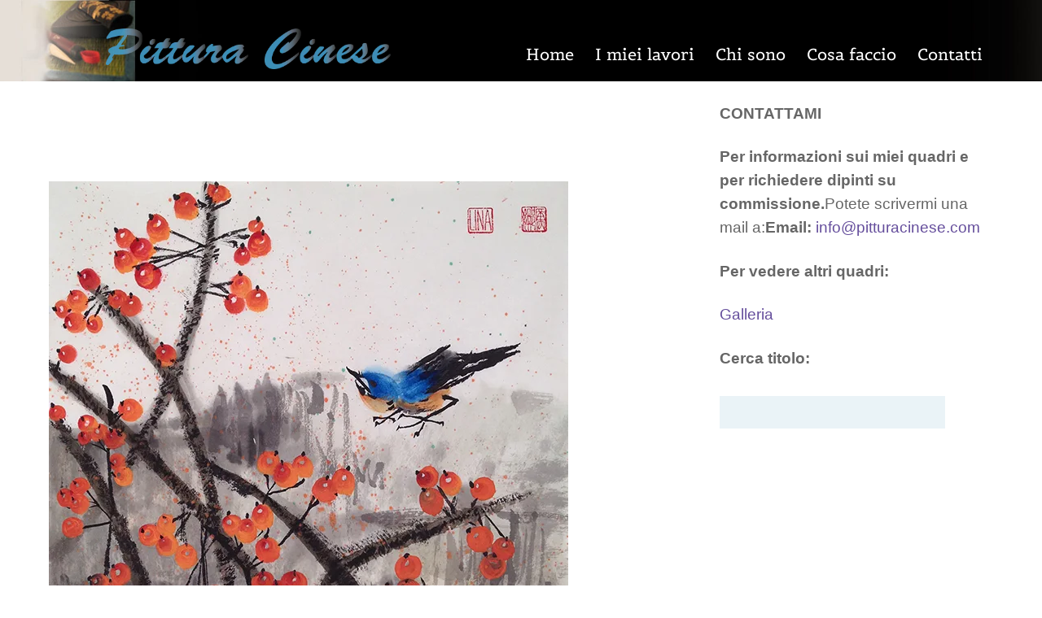

--- FILE ---
content_type: text/css
request_url: https://pitturacinese.com/wp-content/litespeed/ucss/9d7299e632de3f08c46d57aea3049c1c.css?ver=a84c0
body_size: 4785
content:
a,body,div,h3,html,img,p{margin:0;padding:0}img{border:0;box-sizing:border-box}@font-face{font-display:swap;font-display:swap;font-family:themify_theme_icon;src:url([data-uri])format("woff")}body{background-color:#fff;color:#666;font:1em/1.8em Open Sans,Helvetica,Arial,sans-serif;overflow-wrap:break-word;-webkit-font-smoothing:antialiased;-moz-text-size-adjust:100%;-webkit-text-size-adjust:100%;text-size-adjust:100%}a{color:#654e9c;outline:0;text-decoration:none}a:hover{text-decoration:underline}p{margin:0 0 1.2em}h3{color:#000;overflow-wrap:normal;font-size:1.6em;font-weight:100;line-height:1.6em;padding:.2em 0 1.2em}@media (max-width:1200px){@media (max-width:680px){h3{font-size:1.5em}}}@font-face{font-display:swap;font-display:fallback;font-family:DMSans;font-weight:400;src:url(/wp-content/plugins/hostinger/assets/fonts/DMSans-Regular.ttf)}@font-face{font-display:swap;font-display:fallback;font-family:DMSans;font-weight:500;src:url(/wp-content/plugins/hostinger/assets/fonts/DMSans-Medium.ttf)}@font-face{font-display:swap;font-display:fallback;font-family:DMSans;font-weight:700;src:url(/wp-content/plugins/hostinger/assets/fonts/DMSans-Bold.ttf)}.hsr-coming-soon-body{align-items:center;color:#1d1e20;display:flex;flex-direction:column;font-family:DMSans,serif;font-size:14px;height:564px;line-height:24px;width:650px}.hsr-coming-soon-illustration,.hsr-logo{margin-bottom:32px;width:650px}body.hostinger{align-items:center;background:#f4f5ff;display:flex;height:100vh;justify-content:center;overflow:hidden}.hsr-logo{height:30px;width:150px}.hsr-coming-soon-body h3{font-size:24px;font-weight:700;line-height:32px;margin-bottom:8px}.hsr-coming-soon-body p{color:#727586;font-size:16px;font-weight:400;line-height:24px}@media only screen and (max-width:768px){.hsr-coming-soon-body{width:80%}.hsr-coming-soon-illustration{width:100%}}